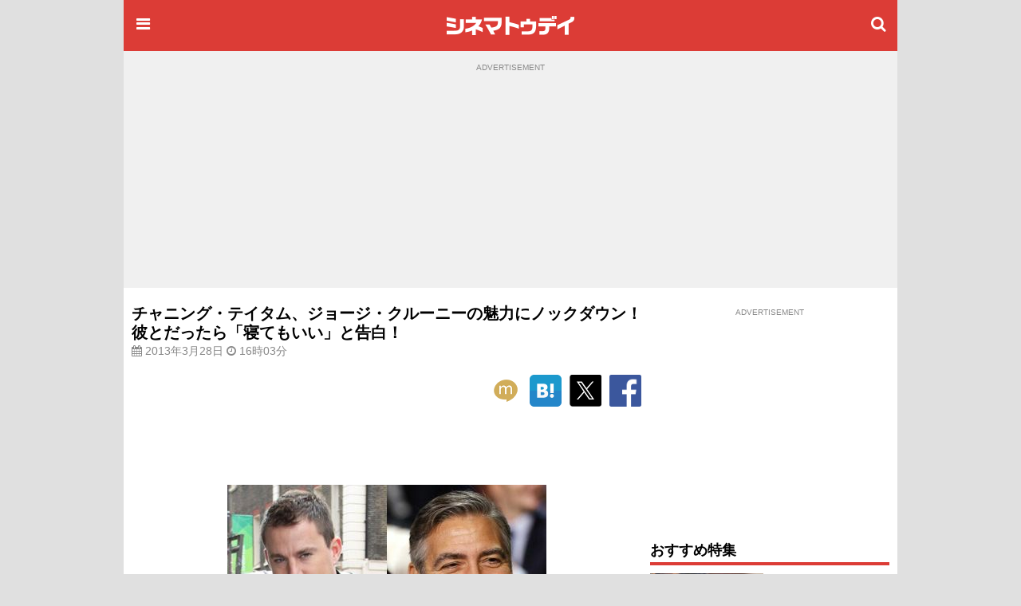

--- FILE ---
content_type: text/html; charset=utf-8
request_url: https://www.google.com/recaptcha/api2/aframe
body_size: 183
content:
<!DOCTYPE HTML><html><head><meta http-equiv="content-type" content="text/html; charset=UTF-8"></head><body><script nonce="VpcYZcgtj38veCpl4J3qjQ">/** Anti-fraud and anti-abuse applications only. See google.com/recaptcha */ try{var clients={'sodar':'https://pagead2.googlesyndication.com/pagead/sodar?'};window.addEventListener("message",function(a){try{if(a.source===window.parent){var b=JSON.parse(a.data);var c=clients[b['id']];if(c){var d=document.createElement('img');d.src=c+b['params']+'&rc='+(localStorage.getItem("rc::a")?sessionStorage.getItem("rc::b"):"");window.document.body.appendChild(d);sessionStorage.setItem("rc::e",parseInt(sessionStorage.getItem("rc::e")||0)+1);localStorage.setItem("rc::h",'1770124774486');}}}catch(b){}});window.parent.postMessage("_grecaptcha_ready", "*");}catch(b){}</script></body></html>

--- FILE ---
content_type: text/javascript; charset=utf-8
request_url: https://secure.cinematoday.jp/api/v1.0/messages/breaking_news?limit=1&callback=jQuery22008821796138311815_1770124770942&_=1770124770943
body_size: 89
content:
/**/ typeof jQuery22008821796138311815_1770124770942 === 'function' && jQuery22008821796138311815_1770124770942({"messages":[{"published":"2025-06-25T22:14:22.004Z","id":"1750889662004"}]});

--- FILE ---
content_type: application/javascript; charset=utf-8
request_url: https://fundingchoicesmessages.google.com/f/AGSKWxW-AFEL3aGwQLEjc4q4MtMi4rtvDvMl-PFRP03QZME81niO2VRPF2VTWsW1CERB9XnLWpqTJXVyrAeEgRVUjmhhpy7yoG4UTyL0y8NR5qG66YvWKIOCTmxE9HT98eQzShaT15WAD-PLnpxoG2T_3cG9YPKw_lAlQi_Mx3tRktzMsl4Tu0UWnaWcAc_F/__798x99_/adlens--source/ads//ads_min_/sponseredlinksros.
body_size: -1286
content:
window['7b5d9e44-5c20-4c37-a548-5250a7b13a98'] = true;